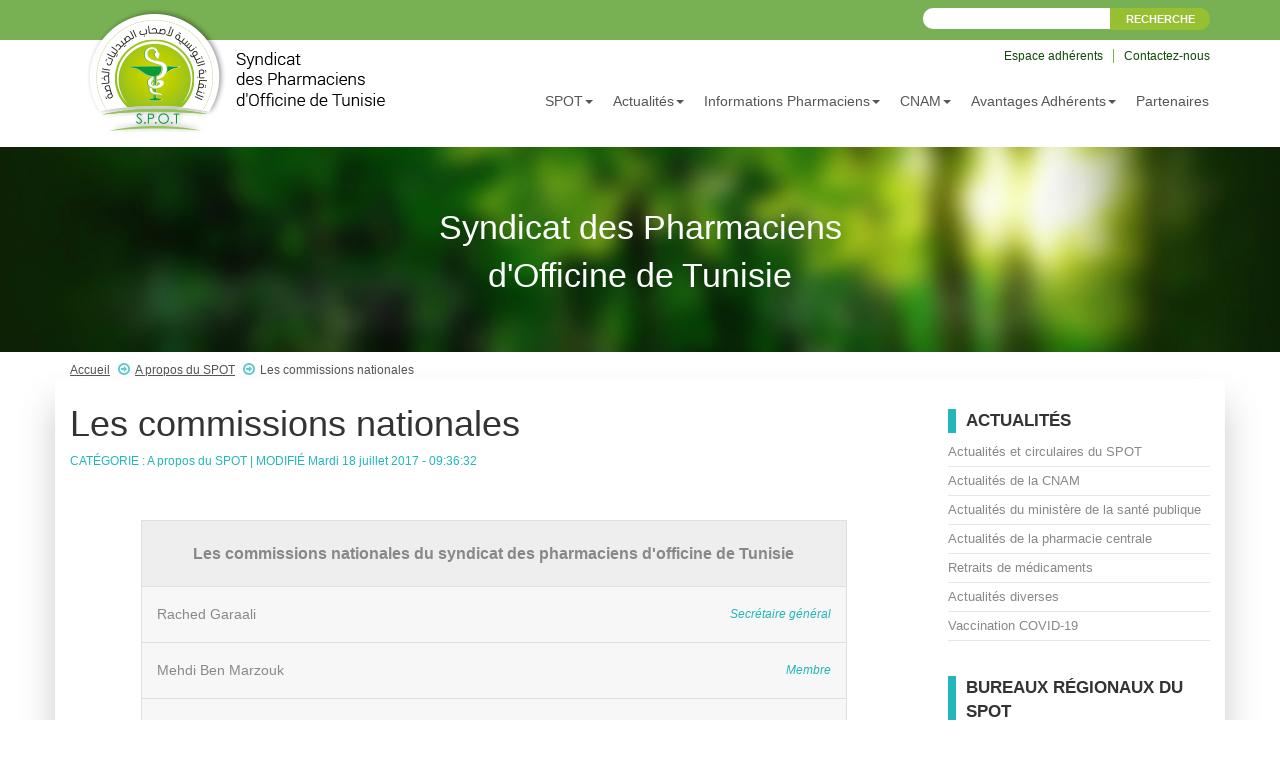

--- FILE ---
content_type: text/html
request_url: https://www.spot.tn/index.php?mayor=articles&id=304
body_size: 4240
content:
<!DOCTYPE html>
<html lang="fr">
<head>
    <meta charset="utf-8">
    <meta http-equiv="X-UA-Compatible" content="IE=edge">
    <meta name="viewport" content="width=device-width, initial-scale=1">    <title>Les commissions nationales | SPOT Tunisie</title>
    <meta name="description"
        content="
	
		
		
			
				Les commissions nationales du syndicat des pharmaciens d&#039;officine de Tunisie
			
		
		
		
		
			
				
					Rached Garaali
					Secrétaire général
				
			
		
		
			
				
					Mehdi Ben Marzouk
					Membre
				
			...">
    <meta name="keywords" content=",commissions,nationales">    <link rel="icon" type="image/png" href="templates/img/favicon.png" />
    <meta name="author" content="mcdev">
    <link href="templates/css/bootstrap.min.css" rel="stylesheet">
    <link href="templates/css/style.css" rel="stylesheet">
    <script src="templates/js/jquery.min.js"></script>

    <!-- Global site tag (gtag.js) - Google Analytics -->
    <script async src="https://www.googletagmanager.com/gtag/js?id=G-7VFT0ZX0XM"></script>
    <script>
    window.dataLayer = window.dataLayer || [];

    function gtag() {
        dataLayer.push(arguments);
    }
    gtag('js', new Date());

    gtag('config', 'G-7VFT0ZX0XM');
    </script>
</head>
<body>
    <div class="se-pre-con"></div>
    <div class="head_social">
	<div class="container">
		<div class="row">
			<div class="col-md-12">
				<form action="?mayor=recherche" method="get">
					<input type="hidden" class="input_searsh" name="mayor" value="res">
					<input type="text" class="input_searsh" name="key" value="" required>
					<input type="submit" value="Recherche" class="submit-cnx bouton_searsh">
				</form>
							</div>
		</div>
	</div>
</div>
<div class="container">
	<div class="row head_menu">
		<div class="col-md-12">
			<ul id="list">
				<li class="horizontal first"><a href="?mayor=prive">Espace adhérents  </a></li>
				<li class="horizontal last"><a href="?mayor=contact">Contactez-nous</a></li>
			</ul>
		</div>
	</div>
	<div class="row">
		<div class="col-md-12">
			<nav class="navbar navbar-default" role="navigation">
				<div class="navbar-header">
					<button type="button" class="navbar-toggle" data-toggle="collapse" data-target="#bs-example-navbar-collapse-1">
						<span class="sr-only">Toggle navigation</span><span class="icon-bar"></span><span class="icon-bar"></span><span class="icon-bar"></span>
					</button>
					<a class="navbar-brand" href="https://spot.tn/">
						<img src="templates/img/logo.png" alt="" class="logs_head">
					</a>
				</div>
				<div class="collapse navbar-collapse" id="bs-example-navbar-collapse-1">
					<ul class="nav navbar-nav navbar-right">									<li class="dropdown"><a href="#" class="dropdown-toggle disabled" data-toggle="dropdown"><span>SPOT</span><strong class="caret"></strong></a>
										<ul class="dropdown-menu">													<li><a href="index.php?mayor=articles&id=299">Statut</a></li>													<li><a href="/index.php?mayor=articles&id=5">Historique</a></li>													<li><a href="/index.php?mayor=articles&id=4">Organisation</a></li>													<li><a href="/index.php?mayor=articles&id=300">Charte</a></li>													<li><a href="/index.php?mayor=articles&id=303">Bureau National</a></li>													<li><a href="/?mayor=bureau">Sections Régionales</a></li>													<li><a href="/index.php?mayor=articles&id=304">Commission Nationale</a></li>										</ul>
									</li>									<li class="dropdown"><a href="/?mayor=articles&type=art" class="dropdown-toggle disabled" data-toggle="dropdown"><span>Actualités</span><strong class="caret"></strong></a>
										<ul class="dropdown-menu">													<li><a href="http://www.spot.tn/?mayor=articles&type=art">Actualités SPOT</a></li>													<li><a href="/?mayor=articles&type=cir">Actualités PCT</a></li>										</ul>
									</li>									<li class="dropdown"><a href="#" class="dropdown-toggle disabled" data-toggle="dropdown"><span>Informations Pharmaciens</span><strong class="caret"></strong></a>
										<ul class="dropdown-menu">													<li><a href="#"><span>Espace juridique</span></a>
														<ul>																<li><a href="/index.php?mayor=docs&cat=132">Organisation de la profession pharmaceutique</a></li>																<li><a href="/index.php?mayor=docs&cat=133">Organisation de la pharmacie</a></li>																<li><a href="/index.php?mayor=docs&cat=135">Convention collective</a></li>																<li><a href="/?mayor=articles&id=335">Documents à télécharger</a></li>																<li><a href="?mayor=articles&id=742">liste groupes generiques</a></li>																<li><a href="/index.php?mayor=docs&cat=134">Psychotropes</a></li>														</ul>
													</li>													<li><a href="?mayor=articles&cat=136">Vaccination COVID-19</a></li>													<li><a href="#"><span>Produits commande ferme</span></a>
														<ul>																<li><a href="?mayor=articles&id=401">VISA DPM</a></li>																<li><a href="?mayor=articles&id=402">VISA PCT</a></li>														</ul>
													</li>										</ul>
									</li>									<li class="dropdown"><a href="#" class="dropdown-toggle disabled" data-toggle="dropdown"><span>CNAM</span><strong class="caret"></strong></a>
										<ul class="dropdown-menu">													<li><a href="#"><span>Espace juridique</span></a>
														<ul>																<li><a href="/?mayor=articles&id=331">Convention</a></li>																<li><a href="?mayor=articles&id=732">Convention-Fev-2019-CNAM</a></li>																<li><a href="/?mayor=articles&id=333">Avenant 2</a></li>																<li><a href="?mayor=articles&id=742">liste groupes generiques</a></li>																<li><a href="/?mayor=articles&id=334">Guide pratique</a></li>																<li><a href="">Manuel de procédure</a></li>																<li><a href="/?mayor=articles&id=337">Liste VEI</a></li>																<li><a href="?mayor=articles&cat=30">Avenant N°3- 27/12/2021</a></li>																<li><a href="?mayor=articles&cat=30">Liste groupes generiques Accords prealables 03-01-2023</a></li>																<li><a href="?mayor=articles&cat=30">Liste des codes CNAM supprimes de la liste VEI</a></li>																<li><a href="?mayor=articles&cat=14">Avenant N 5-2024</a></li>																<li><a href="?mayor=articles&cat=14">Avenant N 6-2025</a></li>														</ul>
													</li>													<li><a href="/?mayor=commission"><span>Commissions pariétaires</span></a>
														<ul>																<li><a href="">Documents à télécharger</a></li>														</ul>
													</li>										</ul>
									</li>									<li class="dropdown"><a href="#" class="dropdown-toggle disabled" data-toggle="dropdown"><span>Avantages Adhérents</span><strong class="caret"></strong></a>
										<ul class="dropdown-menu">													<li><a href="#"><span>BANQUES</span></a>
														<ul>																<li><a href="https://spot.tn/?mayor=articles&id=1063">Convention SPOT-BNA</a></li>																<li><a href="?mayor=articles&id=899">Convention SPOT-BT</a></li>																<li><a href="https://spot.tn/?mayor=articles&id=1030">Convention SPOT-BTK</a></li>																<li><a href="?mayor=articles&id=846">Convention SPOT-TSB</a></li>																<li><a href="?mayor=articles&cat=30">Convention SPOT-UBCI</a></li>																<li><a href="https://spot.tn/?mayor=articles&id=1033">Convention SPOT-UIB</a></li>																<li><a href="?mayor=articles&cat=30">Convention SPOT-STB-2024</a></li>														</ul>
													</li>													<li><a href="#"><span>BOURSE</span></a>
														<ul>																<li><a href="?mayor=articles&id=564">Société MAC SA</a></li>														</ul>
													</li>													<li><a href="#"><span>ASSURANCES</span></a>
														<ul>																<li><a href="?mayor=articles&cat=30">Convention Cadre BRIDGES S.A</a></li>																<li><a href="?mayor=articles&id=911">Convention de partenariat GAT</a></li>																<li><a href="?mayor=articles&id=746">LLOYD ASSURANCES</a></li>																<li><a href="?mayor=articles&cat=30">Convention STAR-Via KARE KAMOUN</a></li>														</ul>
													</li>													<li><a href="#"><span>AUTOMOBILES</span></a>
														<ul>																<li><a href="?mayor=articles&cat=30">Convention SPOT-ENNAKEL</a></li>																<li><a href="?mayor=articles&id=935">Convention SPOT- HONDA</a></li>																<li><a href="?mayor=articles&id=451">Convention SPOT-MG</a></li>																<li><a href="">Convention SPOT-BYD-2024</a></li>														</ul>
													</li>													<li><a href="#"><span>TELECOM</span></a>
														<ul>																<li><a href="?mayor=articles&cat=30">Convention SPOT-Tunisie Telecom-2024</a></li>														</ul>
													</li>													<li><a href="#"><span>AGENCEMENT ET EQUIPEMENT</span></a>
														<ul>																<li><a href="?mayor=articles&id=549"> Equipement Médical (BEM)</a></li>																<li><a href="?mayor=articles&id=648">Convention Hardybill</a></li>																<li><a href="?mayor=articles&id=647">Convention RYM GROUPE</a></li>														</ul>
													</li>													<li><a href="#"><span>EMBALLAGES PAPIER</span></a>
														<ul>																<li><a href="?mayor=articles&id=450">Société l'ATLAS</a></li>																<li><a href="?mayor=articles&id=736">Convention ECOSAC</a></li>																<li><a href="?mayor=articles&id=514">Société Golden Pack</a></li>																<li><a href="?mayor=articles&id=452">Société GRAMI PACK</a></li>														</ul>
													</li>													<li><a href="#">SPORT</a></li>													<li><a href="#"><span>TICKETS CADEAUX</span></a>
														<ul>																<li><a href="?mayor=articles&id=745">LE REGIME FISCAL ET SOCIAL DES TICKETS RESTAURANTS ET DES TICKETS CADEAUX</a></li>																<li><a href="?mayor=articles&id=735">Convention SERVIMAX T.cadeaux</a></li>																<li><a href="?mayor=articles&id=734">Convention SERVIMAX T.repas</a></li>																<li><a href="?mayor=articles&id=759">Conention SODEXO</a></li>														</ul>
													</li>													<li><a href="#">HOTELERIE</a></li>													<li><a href="#"><span>Services</span></a>
														<ul>																<li><a href="?mayor=articles&id=886">Convention SPOT-CRON SOLUTION</a></li>																<li><a href="?mayor=articles&id=612">Convention TANDEM -été 2018</a></li>																<li><a href="?mayor=articles&id=909">Convention SPOT- Compta Plus</a></li>																<li><a href="?mayor=articles&cat=30">Convention Rentrée DISCOUNT By Agrafe-SPOT 2025</a></li>																<li><a href="?mayor=articles&cat=30">Convention SPOT-Agrafe</a></li>														</ul>
													</li>													<li><a href="#">Autres Conventions</a></li>										</ul>
									</li>									<li><a href="https://spot.tn/?mayor=partenaires">Partenaires</a></li>					</ul>
				</div>
			</nav>
		</div>
	</div>
</div>
<script>
    var timerIn = 200;
    var timerOut = 200;
    $('ul.nav li.dropdown').hover(function() {
        $(this).find('> .dropdown-menu').stop(true, true).fadeIn(timerIn);
        $(this).addClass('open');
    }, function() {
        $(this).find('> .dropdown-menu').stop(true, true).fadeOut(timerOut);
        $(this).removeClass('open');
    });
</script>        <div class="banner_home banner_pages">
	<div class="container banner_pages_title">Syndicat des Pharmaciens<br>d'Officine de Tunisie</div>
</div>	<div class="container">
    	<div class="adresse_txt">
    <a href="https://spot.tn/">Accueil</a>					<span class="fa fa-arrow-circle-o-right adresse_fleche"></span><span><a href="?mayor=articles&cat=30">A propos du SPOT</a></span>
					<span class="fa fa-arrow-circle-o-right adresse_fleche"></span><span>Les commissions nationales</span></div>
		<div class="row bg_shadow container_white">
			<div class="marge_articles">
				<div class="col-md-9">						<h1 class="">
							Les commissions nationales						</h1>
						<div class="info_art ">
														CATÉGORIE : A propos du SPOT | MODIFIÉ Mardi  18 juillet 2017 - 09:36:32						</div>
						<br>
						<div class="det_art "><div class="result_pha">
	<table class="col-md-10 col-md-offset-1 text-left tab_buro">
		<thead>
		<tr>
			<td class="text-left title_tab_buro">
				<b>Les commissions nationales du syndicat des pharmaciens d&#039;officine de Tunisie</b>
			</td>
		</tr>
		</thead>
		<tbody>
		<tr>
			<td class="text-left tab_txt_buro  ">
				<div>
					<span>Rached Garaali</span>
					<div class="fonction_buro">Secrétaire général</div>
				</div>
			</td>
		</tr>
		<tr>
			<td class="text-left tab_txt_buro  ">
				<div>
					<span>Mehdi Ben Marzouk</span>
					<div class="fonction_buro">Membre</div>
				</div>
			</td>
		</tr>
		<tr>
			<td class="text-left tab_txt_buro  ">
				<div>
					<span>Habib Sahmim</span>
					<div class="fonction_buro">Membre</div>
				</div>
			</td>
		</tr>
		<tr>
			<td class="text-left tab_txt_buro  ">
				<div>
					<span>Moones Abida</span>
					<div class="fonction_buro">Membre</div>
				</div>
			</td>
		</tr>
		<tr>
			<td class="text-left tab_txt_buro  ">
				<div>
					<span>Nabil El Kamel</span>
					<div class="fonction_buro">Membre</div>
				</div>
			</td>
		</tr>
		<tr>
			<td class="text-left tab_txt_buro  ">
				<div>
					<span>Nasserddine Dhahri</span>
					<div class="fonction_buro">Membre</div>
				</div>
			</td>
		</tr>
		<tr>
			<td class="text-left tab_txt_buro  ">
				<div>
					<span>Magid Bousrih</span>
					<div class="fonction_buro">Membre</div>
				</div>
			</td>
		</tr>
		<tr>
			<td class="text-left tab_txt_buro  ">
				<div>
					<span>Khadija Mestiri</span>
					<div class="fonction_buro">Membre</div>
				</div>
			</td>
		</tr>
		<tr>
			<td class="text-left tab_txt_buro  ">
				<div>
					<span>Lassaad Khemiri</span>
					<div class="fonction_buro">Membre</div>
				</div>
			</td>
		</tr>
		<tr>
			<td class="text-left tab_txt_buro  ">
				<div>
					<span>Ali Bsila</span>
					<div class="fonction_buro">Membre</div>
				</div>
			</td>
		</tr>
		<tr>
			<td class="text-left tab_txt_buro  ">
				<div>
					<span>Emna Mhirsi</span>
					<div class="fonction_buro">Membre</div>
				</div>
			</td>
		</tr>
		<tr>
			<td class="text-left tab_txt_buro  ">
				<div>
					<span>Mondher Kallala</span>
					<div class="fonction_buro">Membre</div>
				</div>
			</td>
		</tr>
		<tr>
			<td class="text-left tab_txt_buro  ">
				<div>
					<span>Mohamed Memmi</span>
					<div class="fonction_buro">Membre</div>
				</div>
			</td>
		</tr>
		<tr>
			<td class="text-left tab_txt_buro  ">
				<div>
					<span>Sellam El-Ghraieri</span>
					<div class="fonction_buro">Membre</div>
				</div>
			</td>
		</tr>
		<tr>
			<td class="text-left tab_txt_buro  ">
				<div>
					<span>Kais Ben Youssef</span>
					<div class="fonction_buro">Membre</div>
				</div>
			</td>
		</tr>
		<tr>
			<td class="text-left tab_txt_buro  ">
				<div>
					<span>Afef Lahmer</span>
					<div class="fonction_buro">Membre</div>
				</div>
			</td>
		</tr>
		<tr>
			<td class="text-left tab_txt_buro  ">
				<div>
					<span>Mohamed Ammar</span>
					<div class="fonction_buro">Membre</div>
				</div>
			</td>
		</tr>
		<tr>
			<td class="text-left tab_txt_buro  ">
				<div>
					<span>Taoufik Maalej</span>
					<div class="fonction_buro">Membre</div>
				</div>
			</td>
		</tr>
		<tr>
			<td class="text-left tab_txt_buro  ">
				<div>
					<span>Moufida Bouzouita ep, Ghanem</span>
					<div class="fonction_buro">Membre</div>
				</div>
			</td>
		</tr>
		<tr>
			<td class="text-left tab_txt_buro  ">
				<div>
					<span>Taieb Chahbeni</span>
					<div class="fonction_buro">Membre</div>
				</div>
			</td>
		</tr>
		<tr>
			<td class="text-left tab_txt_buro  ">
				<div>
					<span>Souhir Mahfoudh ep, Dagdoug</span>
					<div class="fonction_buro">Membre</div>
				</div>
			</td>
		</tr>
		<tr>
			<td class="text-left tab_txt_buro  ">
				<div>
					<span>Ali Farhat</span>
					<div class="fonction_buro">Membre</div>
				</div>
			</td>
		</tr>
		<tr>
			<td class="text-left tab_txt_buro  ">
				<div>
					<span>Laroussi Mustapha</span>
					<div class="fonction_buro">Membre</div>
				</div>
			</td>
		</tr>
		</tbody>
	</table>
</div>						</div>				</div>
				<div class="col-md-3 marge_menu">
	<div class="menu_left">
		<div class="title_menu">Actualités</div>
		<div class="txt_menu">				<a href="?mayor=articles&cat=10">Actualités et circulaires du SPOT</a>
				<div class="circ_sep circ_sep_menu"></div>				<a href="?mayor=articles&cat=11">Actualités de la CNAM</a>
				<div class="circ_sep circ_sep_menu"></div>				<a href="?mayor=articles&cat=12">Actualités du ministère de la santé publique</a>
				<div class="circ_sep circ_sep_menu"></div>				<a href="?mayor=articles&cat=31">Actualités de la pharmacie centrale</a>
				<div class="circ_sep circ_sep_menu"></div>				<a href="?mayor=articles&cat=13">Retraits de médicaments</a>
				<div class="circ_sep circ_sep_menu"></div>				<a href="?mayor=articles&cat=14">Actualités diverses</a>
				<div class="circ_sep circ_sep_menu"></div>				<a href="?mayor=articles&cat=136">Vaccination COVID-19</a>
				<div class="circ_sep circ_sep_menu"></div>		</div>
	</div>
	<div class="menu_left">
		<div class="title_menu">Bureaux régionaux du SPOT</div>
		<div class="txt_menu">				<a href="?mayor=bureau&id=10">NORD 1</a>
				<div class="circ_sep circ_sep_menu"></div>				<a href="?mayor=bureau&id=11">NORD 2</a>
				<div class="circ_sep circ_sep_menu"></div>				<a href="?mayor=bureau&id=12">CENTRE</a>
				<div class="circ_sep circ_sep_menu"></div>				<a href="?mayor=bureau&id=13">SUD 1</a>
				<div class="circ_sep circ_sep_menu"></div>				<a href="?mayor=bureau&id=14">SUD 2</a>
				<div class="circ_sep circ_sep_menu"></div>		</div>
	</div>
	<div class="menu_left">
		<div class="title_menu">Documents et informations utiles</div>
		<div class="txt_menu">
			<a href="https://form.myjotform.com/mehdibm/formulaire-adhsion-au-spot" target="_blank">Demande d'adhésion au SPOT</a>
			<div class="circ_sep circ_sep_menu"></div>
			<a href="media/fichiers/Liste-des-pharmaciens-Officine-Tunisie.pdf" target="_blank">Liste des pharmaciens de Tunisie</a>
		</div>
	</div>
</div>			</div>
		</div>
	</div>    <div class="footer_bot">
	<div class="container footer_h">
		<div class="row">
			<div class="col-md-6">
				<img src="templates/img/logo_footer.png" class="logo_footer">
				<div class="desc_footer"><p>Le premier texte organisant la profession pharmaceutique fut le d&eacute;cret beylical du 15/06/1888. En 1910 &ndash; Cr&eacute;ation de la 1&egrave;re organisation pharmaceutique : Association G&eacute;n&eacute;rale des pharmaciens...</p>
<p>Le premier syndicat pharmaceutique en Tunisie, a &eacute;t&eacute; cr&eacute;e en 1933, il s&rsquo;appelait &laquo; Syndicat Pharmaceutique de Tunisie &raquo; (SPT). Il avait pour but de d&eacute;fendre les int&eacute;r&ecirc;ts mat&eacute;riels...</p></div>
				<a href="https://www.facebook.com/Syndicat-des-Pharmaciens-dOfficine-de-Tunisie-158128444280050/" target="_blank"><i class="fa fa-facebook socios_foot" aria-hidden="true"></i></a>
				<a href="#"><i class="fa fa-twitter socios_foot" aria-hidden="true"></i></a>
				<a href="#"><i class="fa fa-linkedin socios_foot" aria-hidden="true"></i></a>
				<a href="#"><i class="fa fa-youtube socios_foot" aria-hidden="true"></i></a>
			</div>
			<div class="col-md-3">
				<div class="title_footer">Plan du site</div>
				<div>
					<ul class="footer_plan">							<li><a href="#">SPOT</a></li>							<li><a href="/?mayor=articles&type=art">Actualités</a></li>							<li><a href="#">Informations Pharmaciens</a></li>							<li><a href="#">CNAM</a></li>							<li><a href="#">Avantages Adhérents</a></li>							<li><a href="https://spot.tn/?mayor=partenaires">Partenaires</a></li>					</ul>
				</div>
			</div>
			<div class="col-md-3">
				<div class="title_footer">Contact</div>
				<div>
					<ul class="footer_plan">
						<li class="footer_li_contact"> <i class="fa fa-map-marker footer_icon" aria-hidden="true"></i>4, rue Moussa Ibn Noussair Tunis, Belvédère 1082</li>
						<li class="footer_li_contact"> <i class="fa fa-phone footer_icon" aria-hidden="true"></i>+216 96 360 733</li>
						<li class="footer_li_contact"> <i class="fa fa-envelope-o footer_icon" aria-hidden="true"></i>info@spot.tn</li>
					</ul>
				</div>
			</div>
		</div>
	</div>
	<div class="footer_copy_border">
		<div class="container">
			<div class="row">
				<div class="col-md-12 copyright">
					Copyright © Syndicat des Pharmaciens d'Officine de Tunisie 2025 - By <a href="http://mc-dev.net/" target="_blank" class="power_by">Media Center Development </a>
				</div>
			</div>
		</div>
	</div>
</div>    <script src="templates/js/bootstrap.min.js"></script>
    <script src="templates/js/scripts.js"></script>
    <!-- <script>
            (function(i,s,o,g,r,a,m){i['GoogleAnalyticsObject']=r;i[r]=i[r]||function(){
                    (i[r].q=i[r].q||[]).push(arguments)},i[r].l=1*new Date();a=s.createElement(o),
                m=s.getElementsByTagName(o)[0];a.async=1;a.src=g;m.parentNode.insertBefore(a,m)
            })(window,document,'script','https://www.google-analytics.com/analytics.js','ga');

            ga('create', 'UA-104900662-1', 'auto');
            ga('send', 'pageview');

		</script> -->
    </body>
</html>


--- FILE ---
content_type: text/css
request_url: https://www.spot.tn/templates/css/style.css
body_size: 4689
content:
.clear_both{
    clear: both;	
}
.envoyer_contact{
margin-top:-8px;padding: 20px 50px 20px 50px;font-size: 16px;font-weight: bold;text-decoration: none;
}
.req{
	color: red;
}
.disc_moi{
	background: rgba(245, 245, 245, 0.71);
    border-radius: 5px;
    padding: 5px;
    border: solid 1px rgba(35, 183, 186, 0.15);
    margin-bottom: 5px;
}
.update_user .label_form{
	font-size: 14px;
}
.head_social{
	background: #78b153;
	height: 40px;
	text-align: right;
	line-height: 40px;
	font-size: 18px;
}
.head_social a{
	color: rgba(255, 255, 255, 0.58);
	margin-left: 5px;
}
.navbar-default .navbar-nav>.open>a, .navbar-default .navbar-nav>.open>a:focus, .navbar-default .navbar-nav>.open>a:hover {
	background-color: rgba(231, 231, 231, 0);
}
.head_menu{
	text-align: right;
	color: #104b09;
	margin-top: 5px;
}
.head_menu .horizontal {
	display: inline;
	border-left: 1px solid;
	padding-left: 10px;
	padding-right: 7px;
	font-size: 12px;
	border-color: #78b153;
}
.head_menu .first {
	border-left: none;
	padding-left: 0;
}
.head_menu .last {
	padding-right: 0;
}
.logs_head{
	margin-top: -83px;
}
.navbar-default {
	 background-color: transparent;
	 border-color: transparent;
}
.navbar-default a{
	color: #565656 !important;
}
.navbar-default a:hover{
	color: #76b155 !important;
}
.nav>li>a {
	padding-right: 0px !important;
	padding-left: 20px !important;
}
.banner_home{
	background-image: url(../img/fond_top.jpg);
	min-height:485px;
	background-size: cover;
	background-position: center;
	padding-top: 80px;
}
.banner_home_l{
	background-image: url(../img/banner_top.jpg);
	height: 405px;
	background-repeat: no-repeat;
	background-position: 40px 18px;
	background-size: 95%;
	margin-top: 20px;
}
.banner_home_congres{
	background-image: url(../img/banner_home_congres.jpg);
	height: 405px;
	background-repeat: no-repeat;
	background-position: 40px 18px;
	background-size: 95%;
	margin-top: 20px;
}
.banner_home_r{
	background-image: url(../img/log_pha_big.png);
	height: 405px;
	background-repeat: no-repeat;
	text-align: center;
}
.banner_home_r_1{
	color: #25b9bc;
	text-align: center;
	font-size: 25px;
	margin-top: 75px;
	font-weight: bold;
}
.banner_home_r_2{
	font-size: 13px;
	color: #555555;
	font-style: italic;
	padding: 20px;
	text-align: left;
	margin-left: 22px;
	word-spacing: 2px;
}
.banner_home_r_3{
	text-align: center;
	width: 100%;
	margin-top: 30px;
}
.banner_home_r_3 a{
	color: #25b9bc;
}
.banner_home_top_connected{
    margin-top: 13px;	
}
.container_white{
	background-color: #FFFFFF !important;
}
.input-cxn{
	border-color: #d4d4d4;
	border-radius: 2px;
	border-style: solid;
	border-width: 1px;
	padding: 5px 0px 5px 20px;
	font-size: 11px;
	width: 60%;
	margin-bottom: 10px;
	outline:none;
	background: transparent;
}
.submit-cnx{
	background-color: #96bf31;
	color: #fff;
	border-radius: 10px;
	border-style: hidden;
	width: 60%;
	outline: none;
	font-size: 11px;
	padding: 5px 0px;
	font-weight: bold;
	text-transform: uppercase;
}
.under_banner{
	height: 90px;
}
.under_banner_all{
	height: 90px;
	background-image: url(../img/under_banner.png);
	background-repeat: no-repeat;
	background-position: right 10px top;
	padding-top: 15px;
	padding-bottom: 15px;
}
.under_banner_1{
	background-color: #1ea6aa;
}
.under_banner_2{
	background-color: #23b7ba;
}
.cadre_w a,.cadre_w{
	border: solid 1px white;
	height: 60px;
	text-align: center;
	vertical-align: middle;
	display: table-cell;
	color: #fff;
	text-transform: uppercase;
	font-size: 20px;
	width: 360px;
}
.title_bloc{
	text-align: center;
	font-weight: bold;
	font-size: 35px;
	margin-top: 40px;
	position: relative;
}

.title_bloc:before{
	content: "";
	position: absolute;
	width: 70px;
	height: 1px;
	bottom: 0;
	left: 47%;
	border-bottom: 1px solid #96bf31;
	margin-bottom: -15px;
}
.desc_bloc{
	text-align: center;
	margin-top: 40px;
	color: #555555;
	font-size: 13px;
	margin-bottom: 40px;
}
.control-box {
	height: 21px;
	width: 21px;
	border: solid 1px #23b7ba;
	list-style: none;
	padding: 0px;
	margin-right: 15px;
	margin-bottom: 5px;
}
.control_l{
	position: absolute;
	margin-top: 4px;
	margin-left: 3px;
}
.control_r{
	position: absolute;
	margin-left: 11px;
	margin-top: 4px;
}

.carousel nav{
	float: right;
}
.bg_shadow{
	background: #f7f7f7;
	box-shadow: 0px 25px 33px rgba(85, 85, 85, 0.3);
}
.news_home{

}
.news_home_in{
	background: #ffffff;
	height: 260px;
	padding: 10px 15px;
}
.news_titre{
	font-weight: bold;
	font-size: 18px;
}
.news_titre::first-line {
	font-weight: normal;
}
.desc_titre{
	text-align: justify;
	margin-top: 20px;
	color: #555555;
	font-size: 13px;
}
.news_more{
	font-weight: bold;
	float: right;
	font-size: 12px;
	margin-top: 15px;
	position: absolute;
	bottom: 3px;
	right: 25px;
}
.news_more a{
	color: #96bf31;
}
.news_titre_one{
	text-align: center;
}
.news_titre_one_1{
	font-size: 17px;
}
.news_titre_one_2{
	font-size: 15px;
	font-weight: bold;
	text-transform: uppercase;
	margin-top: -6px;
	margin-bottom: 10px;
}
@media (max-width: 767px) {
	.page-header, .control-box {
		text-align: center;
	}
}
@media (max-width: 479px) {
	.caption {
		word-break: break-all;
	}
}
.news_bloc_home{
	padding-bottom: 65px;
}
.circ_date{
	background: #23b7ba;
	height: 100px;
	color: #fff;
	text-align: center;
	padding: 3px;
}
.circ_date_day{
	font-size: 35px;
}
.circ_date_month{
	margin-bottom: -5px;
	font-size: 20px;
	position: relative;
}
.circ_date_year{
	font-size: 15px;
}
.circ_date_month:before{
	content: "";
	position: absolute;
	width: 45px;
	height: 1px;
	bottom: 0;
	left: 15%;
	border-bottom: 1px solid #ffffff;
	margin-bottom: 29px;
}
.circ_date_comp{
	font-size: 12px;
	color: #aaaaaa;
}
.circ_title{
	text-transform: uppercase;
	font-weight: bold;
	font-size: 16px;
	line-height: 18px;
	margin: 5px 0px;
}
.circ_title a{
	color: #000000;
}
.circ_desc {
	color: #898989;
	font-size: 13px;
}
.circ_sep{
	width: 80%;
	height: 25px;
	clear: both;
	border-bottom: solid 1px #e6e6e6;
	margin-bottom: 25px;
}
.appli_r{
	margin-top: -45px;
}
.footer_bot{
	background: #0b0e13;
	color: #fff;
	font-size: 13px;
	border-top: solid 1px #1a1d22;
	margin-top: 80px;
}
.copyright{
	text-align: center;
	line-height: 100px;
}
.logo_footer{
	margin-top: -35px;
	margin-left: -15px;
}
.desc_footer{
	margin-top: 25px;
}
.socios_foot{
	color: #fff;
	background: #1e201b;
	border-radius: 50%;
	padding: 7px;
	margin-right: 10px;
	margin-top: 15px;
	width: 27px;
	text-align: center;
}
.title_footer{
	color: #02bca5;
	font-size: 15px;
	text-transform: uppercase;
	margin-top: 60px;
	margin-bottom: 20px;
}
.footer_plan{
	list-style: none;
	padding: 0;
	line-height: 21px;
}
.footer_plan a{
	color: #ffffff;
}
.footer_icon{
	color: #02bca5;
	margin-right: 30px;
	font-size: 16px;
}
.footer_li_contact{
	margin-bottom: 25px;
}
.footer_copy_border{
	border-top: solid 1px #1a1d22;
}
.footer_h{
	margin-bottom: 60px;
}
.newsletter_txt{
	border: solid 1px #23b7ba;
	margin-top: -5px;
	width: 40%;
	height: 30px;
	padding-left: 20px;
}
.newsletter_btn{
	width: 25%;
	margin-top: 25px;
	margin-bottom: 60px;
}
.carousel_2 {
	padding: 0 40px 10px 40px;
	margin-bottom: 50px;
	margin-top: 65px;
}

.carousel-indicators {
	right: 50%;
	top: auto;
	bottom: -10px;
	margin-right: -19px;
}
.carousel-indicators li {
	background: #cecece;
}
.carousel-indicators .active {
	background: #96bf31;
}
.gal_home{
	font-weight: bold;
	text-transform: uppercase;
	font-size: 16px;
}
.gal_txt_home{
	color: #555555;
}
.gal_home_title{
	border-left: solid 10px #23b7ba;
	padding-left: 10px;
	padding-bottom: 25px;
}
.img_home{
	margin-top: 5px;
	width: 100%;
}
.list_home{
	text-align: left;
	text-transform: none;
	padding-left: 10px;
	line-height: 18px;
	height: 48px;
	font-size: 18px;
}
.no_bg_img{
	background-image: none;
}
.under_banner_3{
	height: 67px;
	padding: 10px;
	position: relative;
}
.imh_list_home{
	float: right;
	position: absolute;
	right: 10px;
	top: -13px;
}
.txt_list_home{
	background: #f7f7f7;
	height: 250px;
	padding-top: 25px;
	padding: 13px 15px;
	color: #676767;
	text-align: justify;
	font-size: 12px;
	line-height: 18px;
	word-spacing: 10px;
}
.txt_list_home_2{
	word-spacing: inherit;
}
.adress_home{
	margin-top: 10px;
	margin-bottom: 10px;
}
.adress_home_radio{
	width: 100%;
	text-align: center;
	margin-top: -5px;
}
.adress_home_radio div{
	display: inline;
	margin: 0px 30px;
}
.submit_rech {
	background-color: #96bf31;
	color: #fff;
	border-radius: 10px;
	border-style: hidden;
	width: 85%;
	outline: none;
	font-size: 11px;
	padding: 0px 8px;
	font-weight: bold;
	text-transform: uppercase;
	margin-top: 10px;
}
.rech_home{
	width: 100%;
	text-align: center;
}
.img_gal_home{
	height: 317px;
	overflow: hidden;
}
.banner_pages{
	min-height: 205px !important;
	padding-top: 56px !important;
}
.banner_pages_title{
	color: #ffffff;
	text-align: center;
	font-size: 34px;
}
.title_contact{
	font-size: 17px;
	margin-bottom: 15px;
	text-transform: uppercase;
}
.tip_contact{
	color: #555555;
	font-size: 12px;
	margin-bottom: 20px;
}
.adress_contact{
	margin-top: 25px;
}
.adress_txt_contact{
	margin-left: 20px;
	font-size: 13px;
}
.input_contact{
	padding: 8px 0px 8px 20px;
	width: 100%;
	font-size: 13px;
}
.textarea_contact{
	height: 150px;
}
.envoyer_contact{
	background-color: #23b7ba;
	border: none;
	color: #fff;
	padding: 10px 30px;
	margin-bottom: 80px;
}
.marge_contact{
	margin-top: 40px;
}
.marge_gal{
	margin-top: -30px;
	margin-bottom: -20px;
}

.filter-button	{
	border: none;
	border-radius: 0;
	text-align: center;
	color: #898989;
	margin-bottom: 30px;
	outline:none;
	font-size: 13px;
}
.filter-button:hover	{
	border: none !important;
	border-radius: 0 !important;
	text-align: center !important;
	color: #ffffff !important;
	background-color: #23b7ba !important;
	outline:none !important;
	font-size: 13px!important;
}
.filter-button.active	{
	background-color: #23b7ba;
	color: white;
	outline:none;
	font-size: 13px;
	-webkit-box-shadow:none;
	box-shadow:none;
}

.gallery_product	{
	margin-bottom: 30px;
	outline:none;
}
.panel_gals{
	height: 100%;
	width: 92%;
	top: 0;
	position: absolute;
	background: rgba(0,0,0,.6);
	visibility: hidden;
	color: #fff;
	text-align: center;
	vertical-align: middle;
	opacity: 0;
	transition: all .4s ease-in-out;
	-moz-transition: all .4s ease-in-out;
	-webkit-transition: all .4s ease-in-out;
	-o-transition: all .4s ease-in-out;

}
.gallery_product:hover .panel_gals{
	visibility: visible;
	opacity: 1;
	transition: all .4s ease-in-out;
	-moz-transition: all .4s ease-in-out;
	-webkit-transition: all .4s ease-in-out;
	-o-transition: all .4s ease-in-out;

}
.panel_txt_gals{
	font-size: 20px;
	margin-top: 32%;
}
.panel_more_gals{
	color: #23b7ba;
	font-size: 13px;
}
.panel_more_gals:hover{
	color: #fff;
}
.panel_merge_gals{
	margin-bottom: -10px;
}
.thumbnail_articles{
	border: none;
}
.marge_articles {
	margin-top: 5px;
}
.txt_articles{
	color: #898989;
	font-size: 13px;
	height: 90px;
	overflow: hidden;
}
.txt_title_article{
	height: 45px;
}
.more_articles{
	border: solid 1px #23b7ba;
	border-radius: 0;
	color: #898989;
	margin-top: 10px;
}
.info_art{
	color: #23b7ba;
	font-size: 12px;
}
.det_art{
	margin-top: 30px;
	line-height: 25px;
	text-align: justify;
	margin-bottom: 50px;
}
.menu_left{
	margin-bottom: 35px;
}
.title_menu{
	font-size: 17px;
	padding-left: 10px;
	font-weight: bold;
	text-transform: uppercase;
	border-left: solid 8px #23b7ba;
	margin-bottom: 10px;
}
.circ_sep_menu{
	width: 100%;
	margin: 5px;
	height: 0px;
	margin-left: 0px;
}
.txt_menu{
	font-size: 13px;
}
.txt_menu a{
	color: #898989;
}
.marge_menu{
	margin-top: 25px;
}
.inline_contact{
	display: inline;
}
.form_cnx{
	margin-bottom: 100px
}
.label_cnx{
	font-size: 20px;
	margin-top: 5px;
}
.sep_cnx{
	margin-bottom: 20px;
}
.input_cnx{
	width: 100%;
	border: solid 1px #bbbbbb;
	height: 40px;
	padding-left: 30px;
}
.btn_cnx{
	float: right;
	margin-top: 50px;
	font-size: 20px;
	margin-right: 15px;
	margin-bottom: 50px;
}
.circ_sep_cnx{
	width: 100%;
	height: 0px;
	margin-bottom: 10px;
}
.rec_cnx a{
	color: #ff6464;
	font-size: 12px;
}
.head_menu a{
	color: #104b09;
}
.bout_rec{
	height: 34px !important;
	margin-bottom: 30px;
	margin-top: 0px;
	width: 100% !important;
	font-size: 15px;
}
.lib_rec{
	font-weight: bold;
	font-size: 15px;
}
.disc_mod{
	text-align: right;
}
.disc_date{
	font-size: 12px;
}
.disc_etat{
	text-align: center;
	margin-bottom: 40px;
	font-size: 20px;
	color: #23b7ba;
}
.disc_vu{
	font-weight: bold;
}
.disc_tip{
	margin-bottom: 15px;
}
.float-left{
	float: right;
}
@media (min-width: 768px) {
	.navbar-right .dropdown-menu {
		right: auto;
		left: 0;
	}
}
.det_art{
	margin-top: 10px;
	color: #898989;
	margin-bottom: 10px;
}
.power_by{
	color: #02bca5;
}
.succes_contact{
	clear: both;
	text-align: center;
	margin-bottom: 20px;
	padding: 20px;
}
.succes_news{
	text-align: center;
	margin-top: -40px;
	margin-bottom: 40px;
}
.img_album{
	height: 230px;
	width: 100%;
}
.marge_album{
	margin-top: -50px;
}
.txt_list_home_2 .fa {
	width: 13px;
}
.alert-cnx{
	clear: both;
	text-align: center;
	padding: 25px;

}
.margin_rech{
	margin-bottom: 20px;
	margin-top: 20px;
}
.margin_rech .no_bg_img{
	margin-top: 30px;
}
.margin_rech .appli_r{
	margin-top: 30px;
}
.pagination>li {
	cursor: pointer !important;
}
.pagination>li>a, .pagination>li>span{
	margin-top: 10px;
}
.pagination>li {
	display: inline-table;
	border: none !important;
}
.pagination>li>a, .pagination>li>span{
	color: #23b7ba;
}
.margin_tab_list{
	margin-top: -22px !important;
}
.search_banner_txt{
	text-align: center;
}
.imh_list_rech_home {
	left: 18px !important;
}
.marge_tab_list{
	margin-bottom: 20px;
}
.bouton_profil{
	padding: 10px 10px;
	color: #676767;
	border: solid 1px #23b7ba;
	margin-bottom: 20px;
	-moz-transition: all .2s ease-in;
	-o-transition: all .2s ease-in;
	-webkit-transition: all .2s ease-in;
	transition: all .2s ease-in;
}
.bouton_profil_selected{
	background: #23b7ba;
	color: #ffffff;
	font-weight: bold;
	font-size: 16px;
}
.bouton_profil:hover{
	background: rgba(35, 183, 186, 0.39);
	color: #676767;
}
.title_form{
	margin-top: 0px;
	margin-bottom: 40px;
}
.label_form{
	font-size: 16px;
	margin-top: 8px;
	height: 20px;
}
.space_form{
	height: 60px;
}
.bouton_form{
	width: 100%;
	margin-top: 60px;
	margin-bottom: 5px;
}
.note_form{
	margin-bottom: 50px;
	font-size: 12px;
	color: red;
	font-style: italic;
}
.tabwidht{
	width: 100%;
}
.no-js #loader { display: none;  }
.js #loader { display: block; position: absolute; left: 100px; top: 0; }
.se-pre-con {
	position: fixed;
	left: 0px;
	top: 0px;
	width: 100%;
	height: 100%;
	z-index: 9999;
	background: url(../../templates/img/logo_footer.png) center no-repeat #fff;
}

.tabwidht td,.tabwidht th {
	 padding: 0;
	 border: solid 1px #cccccc;
	 padding: 10px;
	 font-size: 12px;
 }

.tabwidht th {
	font-size: 14px;
}
.reserv_event{
	cursor: pointer;
}
.file_bloc_list{
	margin-top: 40px;
}
.file_bloc_list img{
	margin-top: 9px;
}
.file_txt_list a{
	text-align: left;
	font-size: 11px;
	word-spacing: 1px;
}
.file_title_list a{
	color: red;
	font-weight: bold;
}
.file_sub_title_list a{
	color: #b7b7b7;
}
.result_pha td, .result_pha th {
	padding: 0 !important;
	border: solid 1px #e0e0e0 !important;
	padding: 15px !important;
}
.result_pha thead tr{
	text-align: center;
	font-size: 17px;
}
.result_pha thead td{
	padding: 20px !important;
}
.tab_txt_buro a{
	color: #676767;
	display: block;
	padding: 15px;
}
.tab_buro {
	background: #f7f7f7;
	margin-top: 20px;
}
.tab_buro thead{
	background: #eeeeee;
}
.title_tab_buro{
	font-size: 16px;
	text-align: center;
}
.title_tab_sect_buro{
	text-align: center;
	margin-top: 15px;
	font-size: 20px;
	font-weight: bold;
}
.fonction_buro{
	float: right;
	font-style: italic;
	color: #23b7ba;
	font-size: 12px;
}
.hidden_info {
	display: none;
}
.name_buro{
	cursor: pointer;
}
.name_mem_buro{
	margin-bottom: 20px;
}
.is_arabic{
	direction: rtl;
}
.no_padding{
	padding: 0px !important;
}
.link_buro{
	width: 100%;
	height: 100%;
}
.show_info_contact{
	padding: 0 !important;
	border: none !important;
	background: rgb(255, 255, 255);
	font-size: 12px;
	font-style: italic;
	color: #a2a2a2;
	line-height: 24px;
}
.pagination>.active>a, .pagination>.active>a:focus, .pagination>.active>a:hover, .pagination>.active>span, .pagination>.active>span:focus, .pagination>.active>span:hover {
	z-index: 2;
	color: #fff;
	cursor: default;
	background-color: #23b7ba;
	border-color: #23b7ba;
}
.adresse_fleche{
	color: rgba(35, 183, 186, 0.74);
	padding: 0 5px;
	font-size: 14px;
}
.adresse_txt, .adresse_txt a{
	color: #555555;
	font-size: 12px;
	margin-top: 10px;
}
.adresse_txt a{
	text-decoration: underline;
}
.txt_title_doc {
    height: 70px;
}
.home_spot .list_home{
	width: 535px;	
}
.note_form_map{
	color:#676767 !important;
	margin-bottom: 10px !important;
	margin-top: 5px;
}
.head_social{
	line-height: 0px;
}
.input_searsh{
	font-size: 13px;
	margin-top: 8px;
	padding: 3px 10px;
	outline: none;
	border-radius: 10px 0 0 10px;
	border: none;
}
.bouton_searsh{
	width: 100px;
	padding: 11px;
	margin-left: -6px;
	border-radius: 0 10px 10px 0;
}
.bouton_bloc{
	margin-top: 10px;margin-bottom: 40px;display: flex;
}
.bouton_div{
	width: 100%;text-align: center; 
}
.bouton_two{
	margin-top:-8px;padding: 20px 50px 20px 50px !important;font-size: 16px !important;font-weight: bold !important;text-decoration: none !important;cursor: pointer !important
}

/*Reponsive section*/
@media (max-width: 767px){
	 .label_form_pass,.input_form_pass{
		 padding:0px !important
	 }
	 .bouton_form_pass{
		    text-align: center;
			margin: auto;
			width: 100%;
			margin-top: 20px;
			padding: 10px !important;
			font-size: 14px !important;
	 }
	 .title_bloc:before {
    	left: 37%;
	 }
	 .title_bloc {
    	font-size: 23px;
	 }
	 .banner_pages_title {
		font-size: 20px;
	 }
	 .banner_pages {
		min-height: 170px !important; 
	}
	.input_searsh {
		width: 130px;
	}
	.logs_head {
    	width: 100%;
		margin-top: -28%;
	}
	.copyright { 
		 line-height: initial;
		 margin-top: 10px;
   		 margin-bottom: 10px;
	}
	.footer_h {
		text-align: center;
	}
	
	.banner_home_l { 
    	margin-top: 15px; 
		background-position: center 0px; 
		height: 237px;
	}
	.banner_home_r_2 {
		text-align: center;
	}
	.banner_home_r_1 {
    		margin-top: 15px;
	}
	.banner_home_r {
    	height: 270px;
	}
	.under_banner { 
    	display: initial;
	}
	.control_l {
		margin-left: -7px;
	}
	.control_r { 
    	margin-left: 2px;
	}
	.carousel-inner{
		    margin-bottom: 30px;
	}
	.img_gal_home {
		margin-bottom: 45px;
	}
	.carousel-inner {
		text-align: center;
	}
	.appli_and {
    	width: 100%;
		text-align: center;
		margin-top: 90px;
	}
	.circ_date_comp {
		margin-top: 10px;
	}
	.circ_sep {
    	width: 100%;
	}
	.circ_date_month:before { 
		width: 24px; 
		left: inherit;
	}
	.banner_home_congres, .banner_home_l{ 
	    height: 185px;
    background-position: center 4px;
    background-size: 340px;
    margin-top: 20px;
	}
		.banner_home_r_2 {
    text-align: center;
	}
	.cadre_w a, .cadre_w{
		width: 2000px;
	}
	.under_banner {
    height: auto;
	}
	.bouton_profil {
    padding: 10px 10px;
    color: #676767;
    border: solid 1px #23b7ba;
    margin-bottom: 10px;
	}
	.circ_date_month:before { 
    width: 37px; 
    left: auto;
	}
	.circ_date_comp { 
    margin-top: 10px;
	}
	.appli_r {
    margin-top: 0px; 
	}
	.appli_and{
	text-align:center
	}
	.home_spot .list_home {
    width: 2000px;
	}
	.under_banner_3 { 
    margin-top: 25px;
	}
	.carousel-inner{
	text-align:center	
	}
	.banner_home_r {
    height: 390px;
	}
	.bouton_bloc {
    margin-top: 10px;
    margin-bottom: 40px;
    display: flex;
	}
	.bouton_div {
    width: 100%; 
    background-color: #23b7ba;
    padding: 10px;
	}
	.bouton_two {
    margin-top: -8px;
    padding: 0px !important;
    font-size: 16px !important;
    font-weight: bold !important;
    text-decoration: none !important;
    cursor: pointer !important;
    text-align: center;
	}
}
@media (min-width: 768px) and (max-width: 991px) {
	 .banner_home_congres, .banner_home_l{ 
		background-position: 19px 0px;!important;
	}
	.banner_home_r_2 {
    text-align: center;
	}
	.cadre_w a, .cadre_w{
		width: 2000px;
	}
	.under_banner {
    height: auto;
	}
	.bouton_profil {
    padding: 10px 10px;
    color: #676767;
    border: solid 1px #23b7ba;
    margin-bottom: 10px;
	}
	.circ_date_month:before { 
    width: 37px; 
    left: auto;
	}
	.circ_date_comp { 
    margin-top: 10px;
	}
	.appli_r {
    margin-top: 0px; 
	}
	.appli_and{
	text-align:center
	}
	.home_spot .list_home {
    width: 2000px;
	}
	.under_banner_3 { 
    margin-top: 25px;
	}
	.carousel-inner{
	text-align:center	
	}
}
@media (min-width: 992px) and (max-width: 1199px){
	 .navbar-brand>img{
		     width: 80%;
	 }
	 .navbar-nav>li>a {
    padding-top: 0px !important; 
	}
	.nav>li>a { 
		padding-left: 7px !important;
		font-size: 12px;
	} 
	.navbar {
		margin-bottom: 4px;
	}
	.cadre_w a, .cadre_w{
		    font-size: 17px;
	}
	.logs_head {
    	margin-top: -77px;
	}
	.banner_home {
		padding-top: 60px;
	}
	.banner_home_r,.banner_home_l{
		    height: 339px;
	}
	.banner_home{
		    min-height: 419px;	
	}
	.banner_home_r_1 { 
		margin-top: 30px;
	}
	.banner_home_r .bouton_profil {
		    margin-bottom: 10px;
	}
	.banner_home_r_2 {
		padding-bottom: 10px;
		padding-top: 10px;
	}
	.banner_home_r_2_connected {
		padding-bottom: 5px;
		padding-top: 0px;
		font-size: 11px;
	}
	.appli_r{
		    width: 100%;
	}
	.news_more{ 
		text-align: right;
		background: white;
		margin-left: 24px;
		margin-bottom: -3px;
	}
	#carousel_one .news_more{
		    width: 91%;
	}
	#myCarousel .news_more{
		    width: 81%;
	}
	.gllpLatitude, .gllpLongitude{
		width: 139px;
	}
	.col-md-3 .imh_list_rech_home img{
		    width: 40px;	
	}
	.col-md-3 .submit_rech {
		    font-size: 9px;
	}
	.col-md-3 .rech_home {
		width: 123%;
		margin-left: -21px;
	}
	.tabwidht td, .tabwidht th {
		font-size: 11px;
	}
	.panel_gals {
		height: 100%;
		width: 90.5%;
	}
	.banner_home_congres, .banner_home_l{ 
		height: 339px !important;
	}
}
@media (min-width: 1200px){
	
}

--- FILE ---
content_type: application/javascript
request_url: https://www.spot.tn/templates/js/scripts.js
body_size: 848
content:
$(window).load(function() {
    $(".se-pre-con").fadeOut("slow");;
});
function getXhr(){
    var xhr = null;
    if(window.XMLHttpRequest) // Firefox et autres
        xhr = new XMLHttpRequest();
    else if(window.ActiveXObject){ // Internet Explorer
        try {
            xhr = new ActiveXObject("Msxml2.XMLHTTP");
        } catch (e) {
            xhr = new ActiveXObject("Microsoft.XMLHTTP");
        }
    } else { // XMLHttpRequest non support� par le navigateur
        alert("Votre navigateur ne supporte pas les objets XMLHTTPRequest...");
        xhr = false;
    }
    return xhr;
}
function sendmail() {
    var mail = $('#newsletter').val();
    if(mail!="" && isEmail(mail)){
        var xhr = getXhr();
        xhr.onreadystatechange = function(){
            if(xhr.readyState == 4 && xhr.status == 200){
                leselect = xhr.responseText;
                document.getElementById('sendmail').innerHTML = leselect;
                $('#newsletter').val("");
            }
        }
        xhr.open("POST","templates/sendmail.php",true);
        xhr.setRequestHeader('Content-Type','application/x-www-form-urlencoded');
        xhr.send("mail="+mail);
    }
}
function isEmail(email) {
    var regex = /^([a-zA-Z0-9_.+-])+\@(([a-zA-Z0-9-])+\.)+([a-zA-Z0-9]{2,4})+$/;
    return regex.test(email);
}
function load_select(type,cle,def) {
    var xhr = getXhr();
    var delegus = "";
    if (type =="cp")
        delegus = document.getElementById('delegu').value ;
    xhr.onreadystatechange = function(){
        if(xhr.readyState == 4 && xhr.status == 200){
            leselect = xhr.responseText;
            if (type =="localite")
                document.getElementById('localite').innerHTML=leselect;
            document.getElementById('localite_div').style.display = "block";
            if (type =="delegu")
                document.getElementById('delegu').innerHTML=leselect;
            document.getElementById('delegu_div').style.display = "block";
            if (type =="cp")
                document.getElementById('codePostaleProfessionnelle').innerHTML=leselect;
            document.getElementById('cp_div').style.display = "block";
        }
    }
    xhr.open("POST","templates/load_select.php",true);
    xhr.setRequestHeader('Content-Type','application/x-www-form-urlencoded');
    xhr.send("type="+type+"&cle="+cle+"&def="+def+"&delegus="+delegus);
}
function load_select_2(type,cle,def) {
    var xhr = getXhr();
    xhr.onreadystatechange = function(){
        if(xhr.readyState == 4 && xhr.status == 200){
            if(type=='delegu_2'){
/*
                document.getElementById('localite_div_2').innerHTML='<select class="selectInput form-control" id="localite_2" name="localite_2"><option value=""> - Localite -</option> </select>';
*/
            }
            leselect = xhr.responseText;
            if (type =="localite")
                document.getElementById('localite_2').innerHTML=leselect;
            /*document.getElementById('localite_div_2').style.display = "block";*/
            if (type =="delegu")
                document.getElementById('delegu_2').innerHTML=leselect;
            document.getElementById('delegu_div_2').style.display = "block";

        }
    }
    xhr.open("POST","templates/load_select.php",true);
    xhr.setRequestHeader('Content-Type','application/x-www-form-urlencoded');
    xhr.send("type="+type+"&cle="+cle+"&def="+def);
}
function reserv_event(id) {
        var xhr = getXhr();
        xhr.onreadystatechange = function(){
            if(xhr.readyState == 4 && xhr.status == 200){
                leselect = xhr.responseText;
                document.getElementById('reserv_event_'+id).innerHTML = leselect;
            }
        }
        xhr.open("POST","templates/reserv_event.php",true);
        xhr.setRequestHeader('Content-Type','application/x-www-form-urlencoded');
        xhr.send("id="+id);
}
function de_reserv_event(id) {
        var xhr = getXhr();
        xhr.onreadystatechange = function(){
            if(xhr.readyState == 4 && xhr.status == 200){
                leselect = xhr.responseText;
                document.getElementById('reserv_event_'+id).innerHTML = leselect;
            }
        }
        xhr.open("POST","templates/de_reserv_event.php",true);
        xhr.setRequestHeader('Content-Type','application/x-www-form-urlencoded');
        xhr.send("id="+id);
}
function display_info(id) {
    $("#info_"+id).toggle(500);
}